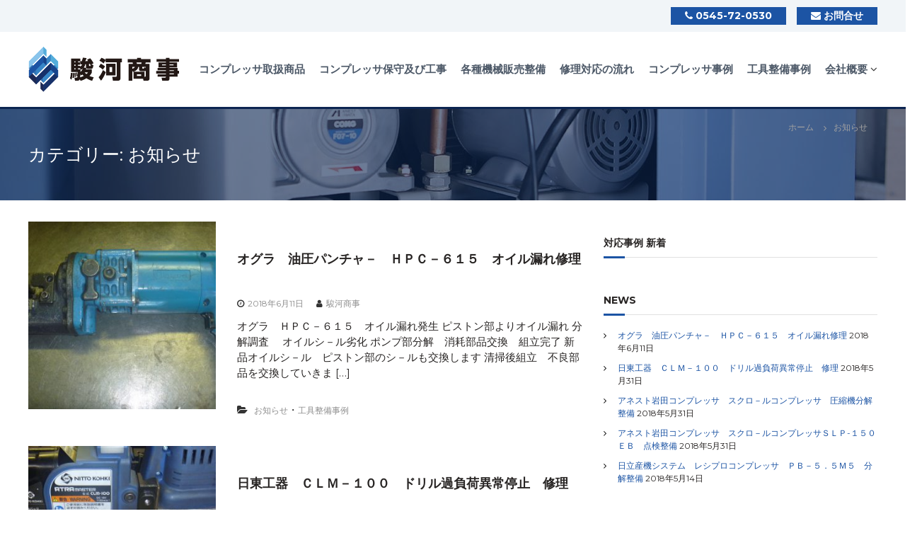

--- FILE ---
content_type: text/html; charset=UTF-8
request_url: http://suruga-s.co.jp/category/new_information
body_size: 10981
content:
<!DOCTYPE html>
<html lang="ja">
<head>
<meta  charset="UTF-8">
<meta name="viewport" content="width=device-width, initial-scale=1">
<link rel="profile" href="http://gmpg.org/xfn/11">
<link rel="pingback" href="http://suruga-s.co.jp/wp/xmlrpc.php">

<title>お知らせ &#8211; 株式会社駿河商事 静岡県富士市 コンプレッサ修理・設置</title>
<link rel='dns-prefetch' href='//ajaxzip3.googlecode.com' />
<link rel='dns-prefetch' href='//fonts.googleapis.com' />
<link rel='dns-prefetch' href='//s.w.org' />
<link rel="alternate" type="application/rss+xml" title="株式会社駿河商事 静岡県富士市 コンプレッサ修理・設置 &raquo; フィード" href="https://suruga-s.co.jp/feed" />
<link rel="alternate" type="application/rss+xml" title="株式会社駿河商事 静岡県富士市 コンプレッサ修理・設置 &raquo; コメントフィード" href="https://suruga-s.co.jp/comments/feed" />
<link rel="alternate" type="application/rss+xml" title="株式会社駿河商事 静岡県富士市 コンプレッサ修理・設置 &raquo; お知らせ カテゴリーのフィード" href="https://suruga-s.co.jp/category/new_information/feed" />
		<script type="text/javascript">
			window._wpemojiSettings = {"baseUrl":"https:\/\/s.w.org\/images\/core\/emoji\/11\/72x72\/","ext":".png","svgUrl":"https:\/\/s.w.org\/images\/core\/emoji\/11\/svg\/","svgExt":".svg","source":{"concatemoji":"http:\/\/suruga-s.co.jp\/wp\/wp-includes\/js\/wp-emoji-release.min.js?ver=4.9.26"}};
			!function(e,a,t){var n,r,o,i=a.createElement("canvas"),p=i.getContext&&i.getContext("2d");function s(e,t){var a=String.fromCharCode;p.clearRect(0,0,i.width,i.height),p.fillText(a.apply(this,e),0,0);e=i.toDataURL();return p.clearRect(0,0,i.width,i.height),p.fillText(a.apply(this,t),0,0),e===i.toDataURL()}function c(e){var t=a.createElement("script");t.src=e,t.defer=t.type="text/javascript",a.getElementsByTagName("head")[0].appendChild(t)}for(o=Array("flag","emoji"),t.supports={everything:!0,everythingExceptFlag:!0},r=0;r<o.length;r++)t.supports[o[r]]=function(e){if(!p||!p.fillText)return!1;switch(p.textBaseline="top",p.font="600 32px Arial",e){case"flag":return s([55356,56826,55356,56819],[55356,56826,8203,55356,56819])?!1:!s([55356,57332,56128,56423,56128,56418,56128,56421,56128,56430,56128,56423,56128,56447],[55356,57332,8203,56128,56423,8203,56128,56418,8203,56128,56421,8203,56128,56430,8203,56128,56423,8203,56128,56447]);case"emoji":return!s([55358,56760,9792,65039],[55358,56760,8203,9792,65039])}return!1}(o[r]),t.supports.everything=t.supports.everything&&t.supports[o[r]],"flag"!==o[r]&&(t.supports.everythingExceptFlag=t.supports.everythingExceptFlag&&t.supports[o[r]]);t.supports.everythingExceptFlag=t.supports.everythingExceptFlag&&!t.supports.flag,t.DOMReady=!1,t.readyCallback=function(){t.DOMReady=!0},t.supports.everything||(n=function(){t.readyCallback()},a.addEventListener?(a.addEventListener("DOMContentLoaded",n,!1),e.addEventListener("load",n,!1)):(e.attachEvent("onload",n),a.attachEvent("onreadystatechange",function(){"complete"===a.readyState&&t.readyCallback()})),(n=t.source||{}).concatemoji?c(n.concatemoji):n.wpemoji&&n.twemoji&&(c(n.twemoji),c(n.wpemoji)))}(window,document,window._wpemojiSettings);
		</script>
		<style type="text/css">
img.wp-smiley,
img.emoji {
	display: inline !important;
	border: none !important;
	box-shadow: none !important;
	height: 1em !important;
	width: 1em !important;
	margin: 0 .07em !important;
	vertical-align: -0.1em !important;
	background: none !important;
	padding: 0 !important;
}
</style>
<link rel='stylesheet' id='flash-fonts-css'  href='https://fonts.googleapis.com/css?family=Montserrat%3A400%2C700&#038;subset=latin%2Clatin-ext' type='text/css' media='all' />
<link rel='stylesheet' id='font-awesome-css'  href='http://suruga-s.co.jp/wp/wp-content/themes/flash/css/font-awesome.min.css?ver=4.9.26' type='text/css' media='' />
<link rel='stylesheet' id='flash-style-css'  href='http://suruga-s.co.jp/wp/wp-content/themes/flash/style.css?ver=4.9.26' type='text/css' media='all' />
<style id='flash-style-inline-css' type='text/css'>

	/* Custom Link Color */
		#site-navigation ul li:hover > a,#site-navigation ul li.current-menu-item > a,#site-navigation ul li.current_page_item  > a,#site-navigation ul.sub-menu li:hover > a,#site-navigation ul li ul.sub-menu li.menu-item-has-children ul li:hover > a,#site-navigation ul li ul.sub-menu li.menu-item-has-children:hover > .menu-item,body.transparent #masthead .header-bottom #site-navigation ul li:hover > .menu-item,body.transparent #masthead .header-bottom #site-navigation ul li:hover > a,body.transparent #masthead .header-bottom #site-navigation ul.sub-menu li:hover > a,body.transparent #masthead .header-bottom #site-navigation ul.sub-menu li.menu-item-has-children ul li:hover > a,body.transparent.header-sticky #masthead-sticky-wrapper #masthead .header-bottom #site-navigation ul.sub-menu li > a:hover,.tg-service-widget .service-title-wrap a:hover,.tg-service-widget .service-more,.feature-product-section .button-group button:hover ,.fun-facts-section .fun-facts-icon-wrap,.fun-facts-section .tg-fun-facts-widget.tg-fun-facts-layout-2 .counter-wrapper,.blog-section .tg-blog-widget-layout-2 .blog-content .read-more-container .read-more a,footer.footer-layout #top-footer .widget-title::first-letter,footer.footer-layout #top-footer .widget ul li a:hover,footer.footer-layout #bottom-footer .copyright .copyright-text a:hover,footer.footer-layout #bottom-footer .footer-menu ul li a:hover,.archive #primary .entry-content-block h2.entry-title a:hover,.blog #primary .entry-content-block h2.entry-title a:hover,#secondary .widget ul li a:hover,.woocommerce-Price-amount.amount,.team-wrapper .team-content-wrapper .team-social a:hover,.testimonial-container .testimonial-wrapper .testimonial-slide .testominial-content-wrapper .testimonial-icon,.footer-menu li a:hover,.tg-feature-product-filter-layout .button.is-checked:hover,.testimonial-container .testimonial-icon,#site-navigation ul li.menu-item-has-children:hover > .sub-toggle,.woocommerce-error::before, .woocommerce-info::before, .woocommerce-message::before,#primary .post .entry-content-block .entry-meta a:hover,#primary .post .entry-content-block .entry-meta span:hover,.entry-meta span:hover a,.post .entry-content-block .entry-footer span a:hover,#secondary .widget ul li a,#comments .comment-list article.comment-body .reply a,.tg-slider-widget .btn-wrapper a,.entry-content a{
			color: #1c54a4;
	}

	.blog-section .tg-blog-widget-layout-1 .tg-blog-widget:hover, #scroll-up,.header-bottom .search-wrap .search-box .searchform .btn:hover,.header-bottom .cart-wrap .flash-cart-views a span,body.transparent #masthead .header-bottom #site-navigation ul li a::before,.tg-slider-widget.slider-dark .btn-wrapper a:hover, .section-title:after,.about-section .about-content-wrapper .btn-wrapper a,.tg-service-widget .service-icon-wrap,.team-wrapper .team-content-wrapper .team-designation:after,.call-to-action-section .btn-wrapper a:hover,.blog-section .tg-blog-widget-layout-1:hover,.blog-section .tg-blog-widget-layout-2 .post-image .entry-date,.blog-section .tg-blog-widget-layout-2 .blog-content .post-readmore,.pricing-table-section .tg-pricing-table-widget:hover,.pricing-table-section .tg-pricing-table-widget.tg-pricing-table-layout-2 .pricing,.pricing-table-section .tg-pricing-table-widget.tg-pricing-table-layout-2 .btn-wrapper a,footer.footer-layout #top-footer .widget_tag_cloud .tagcloud a:hover,#secondary .widget-title:after, #secondary .searchform .btn:hover,#primary .searchform .btn:hover,  #respond #commentform .form-submit input,.woocommerce span.onsale, .woocommerce ul.products li.product .onsale,.woocommerce ul.products li.product .button,.woocommerce #respond input#submit.alt,.woocommerce a.button.alt,.woocommerce button.button.alt,.woocommerce input.button.alt,.added_to_cart.wc-forward,.testimonial-container .swiper-pagination.testimonial-pager .swiper-pagination-bullet:hover, .testimonial-container .swiper-pagination.testimonial-pager .swiper-pagination-bullet.swiper-pagination-bullet-active,.header-bottom .searchform .btn,.navigation .nav-links a:hover, .bttn:hover, button, input[type="button"]:hover, input[type="reset"]:hover, input[type="submit"]:hover,.tg-slider-widget .btn-wrapper a:hover  {
		background-color: #1c54a4;
	}
	.feature-product-section .tg-feature-product-layout-2 .tg-container .tg-column-wrapper .tg-feature-product-widget .featured-image-desc, .tg-team-widget.tg-team-layout-3 .team-wrapper .team-img .team-social {
		background-color: rgba( 28, 84, 164, 0.8);
	}
	#respond #commentform .form-submit input:hover{
	background-color: #084090;
	}

	.tg-slider-widget.slider-dark .btn-wrapper a:hover,.call-to-action-section .btn-wrapper a:hover,footer.footer-layout #top-footer .widget_tag_cloud .tagcloud a:hover,.woocommerce-error, .woocommerce-info, .woocommerce-message,#comments .comment-list article.comment-body .reply a::before,.tg-slider-widget .btn-wrapper a, .tg-slider-widget .btn-wrapper a:hover {
		border-color: #1c54a4;
	}
	body.transparent.header-sticky #masthead-sticky-wrapper.is-sticky #site-navigation ul li.current-flash-item a, #site-navigation ul li.current-flash-item a, body.transparent.header-sticky #masthead-sticky-wrapper #site-navigation ul li:hover > a,body.transparent #site-navigation ul li:hover .sub-toggle{
			color: #1c54a4;
		}

	.tg-service-widget .service-icon-wrap:after{
			border-top-color: #1c54a4;
		}
	body.transparent.header-sticky #masthead-sticky-wrapper .search-wrap .search-icon:hover, body.transparent .search-wrap .search-icon:hover, .header-bottom .search-wrap .search-icon:hover {
	  border-color: #1c54a4;
	}
	body.transparent.header-sticky #masthead-sticky-wrapper .search-wrap .search-icon:hover, body.transparent #masthead .header-bottom .search-wrap .search-icon:hover, .header-bottom .search-wrap .search-icon:hover,.breadcrumb-trail.breadcrumbs .trail-items li:first-child span:hover,.breadcrumb-trail.breadcrumbs .trail-items li span:hover a {
	  color: #1c54a4;
	}
	.woocommerce ul.products li.product .button:hover, .woocommerce #respond input#submit.alt:hover, .woocommerce a.button.alt:hover, .woocommerce button.button.alt:hover, .woocommerce input.button.alt:hover,.added_to_cart.wc-forward:hover{
		background-color: #084090;
	}

	.feature-product-section .tg-feature-product-widget .featured-image-desc::before,.blog-section .row:nth-child(odd) .tg-blog-widget:hover .post-image::before{
			border-right-color: #1c54a4;
		}
	.feature-product-section .tg-feature-product-widget .featured-image-desc::before,.blog-section .row:nth-child(odd) .tg-blog-widget:hover .post-image::before,footer.footer-layout #top-footer .widget-title,.blog-section .row:nth-child(2n) .tg-blog-widget:hover .post-image::before{
		border-left-color: #1c54a4;
	}
	.blog-section .tg-blog-widget-layout-2 .entry-title a:hover,
	.blog-section .tg-blog-widget-layout-2 .tg-blog-widget:hover .blog-content .entry-title a:hover,
	.tg-blog-widget-layout-2 .read-more-container .entry-author:hover a,
	.tg-blog-widget-layout-2 .read-more-container .entry-author:hover,
	.blog-section .tg-blog-widget-layout-2 .read-more-container .read-more:hover a{
			color: #084090;
		}

	.tg-service-widget .service-more:hover{
		color: #084090;
	}
	@media(max-width: 980px){
		#site-navigation ul li.menu-item-has-children .sub-toggle{
			background-color: #1c54a4;
		}
	}

		@media screen and (min-width: 56.875em) {
			.main-navigation li:hover > a,
			.main-navigation li.focus > a {
				color: #1c54a4;
			}
		}
	

		/* Custom Main Text Color */
		.tg-slider-widget .swiper-button-next::before,.tg-slider-widget .swiper-button-prev::before,.tg-slider-widget .caption-title,.section-title-wrapper .section-title,.tg-service-widget .service-title-wrap a ,.team-wrapper .team-content-wrapper .team-title a,.testimonial-container .testimonial-wrapper .testimonial-slide .testimonial-client-detail .client-detail-block .testimonial-title,.blog-section .row:nth-child(odd) .blog-content .entry-title a,.blog-section .row:nth-child(even) .blog-content .entry-title a,.blog-section .tg-blog-widget:hover .blog-content .entry-title a:hover,.blog-section .tg-blog-widget-layout-2 .tg-blog-widget:hover .blog-content .entry-title a,.pricing-table-section .tg-pricing-table-widget .pricing-table-title ,.pricing-table-section .tg-pricing-table-widget .pricing,.pricing-table-section .tg-pricing-table-widget .btn-wrapper a,.pricing-table-section .tg-pricing-table-widget.standard .popular-batch,.single-post #primary .author-description .author-description-block .author-title,.section-title-wrapper .section-title,.tg-service-widget .service-title-wrap a,.tg-service-widget .service-title-wrap a,.blog-section .tg-blog-widget-layout-2 .entry-title a,.entry-content-block .entry-title a,.blog #primary .entry-content-block .entry-content,.breadcrumb-trail.breadcrumbs .trail-title,#secondary .widget-title,#secondary .widget ul li,.archive #primary .entry-content-block .entry-content,.entry-content, .entry-summary,#comments .comments-title,#comments .comment-list article.comment-body .comment-content,.comment-reply-title,.search .entry-title a,.section-title,.blog-section .row:nth-child(odd) .entry-summary,.blog-section .row:nth-child(even) .entry-summary,.blog-wrapper .entry-title a,.tg-blog-widget-layout-3 .entry-title a,.feature-product-section .tg-feature-product-widget .feature-title-wrap a,.team-wrapper .team-title,.testimonial-container .testimonial-content{
			color: #282524;
		}

		.header-bottom .search-wrap .search-box .searchform .btn,.testimonial-container .swiper-pagination.testimonial-pager .swiper-pagination-bullet{
			background-color: #282524;
		}

		.feature-product-section .tg-feature-product-layout-2 .tg-container .tg-column-wrapper .tg-feature-product-widget .featured-image-desc::before{
			border-right-color: #282524;
		}

	

		/* Site Title */
		.site-branding {
			margin: 0 auto 0 0;
		}

		.site-branding .site-title,
		.site-description {
			clip: rect(1px, 1px, 1px, 1px);
			position: absolute !important;
			height: 1px;
			width: 1px;
			overflow: hidden;
		}
		.logo .logo-text{
			padding: 0;
		}
		
</style>
<link rel='stylesheet' id='responsive-css'  href='http://suruga-s.co.jp/wp/wp-content/themes/flash/css/responsive.min.css?ver=4.9.26' type='text/css' media='' />
<link rel='stylesheet' id='fancybox-css'  href='http://suruga-s.co.jp/wp/wp-content/plugins/easy-fancybox/fancybox/jquery.fancybox.1.3.21.min.css' type='text/css' media='screen' />
<script type='text/javascript' src='http://suruga-s.co.jp/wp/wp-includes/js/jquery/jquery.js?ver=1.12.4'></script>
<script type='text/javascript' src='http://suruga-s.co.jp/wp/wp-includes/js/jquery/jquery-migrate.min.js?ver=1.4.1'></script>
<link rel='https://api.w.org/' href='https://suruga-s.co.jp/wp-json/' />
<link rel="EditURI" type="application/rsd+xml" title="RSD" href="https://suruga-s.co.jp/wp/xmlrpc.php?rsd" />
<link rel="wlwmanifest" type="application/wlwmanifest+xml" href="http://suruga-s.co.jp/wp/wp-includes/wlwmanifest.xml" /> 
<meta name="generator" content="WordPress 4.9.26" />
		<style type="text/css">body { font-family: "Montserrat"; }</style>
		</head>

<body class="archive category category-new_information category-1 wp-custom-logo group-blog hfeed left-logo-right-menu right-sidebar classic-layout">



<div id="page" class="site">
	<a class="skip-link screen-reader-text" href="#content">コンテンツへスキップ</a>

	
	<header id="masthead" class="site-header" role="banner">
				<div class="header-top">
			<div class="tg-container">
				<div class="tg-column-wrapper clearfix">
					<div class="left-content">
											</div>
					<div class="right-content">
						<div class="alignright btn-wrapper"> <a href="tel:0545720530"> <i class="fa fa-phone"></i> 0545-72-0530</a>　<a href="/inquiry"><i class="fa fa-envelope"></i> お問合せ</a></div>					</div>
				</div>
			</div>
		</div>
		
		<div class="header-bottom">
			<div class="tg-container">

				<div class="logo">
										<figure class="logo-image">
						<a href="https://suruga-s.co.jp/" class="custom-logo-link" rel="home" itemprop="url"><img width="213" height="66" src="https://suruga-s.co.jp/wp/wp-content/uploads/2017/11/logo-1.png" class="custom-logo" alt="株式会社駿河商事 静岡県富士市 コンプレッサ修理・設置" itemprop="logo" /></a>											</figure>
					
					<div class="logo-text site-branding">
													<p class="site-title"><a href="https://suruga-s.co.jp/" rel="home">株式会社駿河商事 静岡県富士市 コンプレッサ修理・設置</a></p>
													<p class="site-description">コンプレッサーや圧力機械の修理や設置に対応します。静岡県富士市 駿河商事</p>
											</div>
				</div>
				<div class="site-navigation-wrapper">
					<nav id="site-navigation" class="main-navigation" role="navigation">
						<div class="menu-toggle">
							<i class="fa fa-bars"></i>
						</div>
						<div class="menu-%e3%82%b0%e3%83%ad%e3%83%bc%e3%83%90%e3%83%ab%e3%83%8a%e3%83%93%e3%82%b2%e3%83%bc%e3%82%b7%e3%83%a7%e3%83%b3-container"><ul id="primary-menu" class="menu"><li id="menu-item-25" class="menu-item menu-item-type-post_type menu-item-object-page menu-item-25"><a href="https://suruga-s.co.jp/compressor_mechanical_installation">コンプレッサ取扱商品</a></li>
<li id="menu-item-26" class="menu-item menu-item-type-post_type menu-item-object-page menu-item-26"><a href="https://suruga-s.co.jp/compressor_repairing">コンプレッサ保守及び工事</a></li>
<li id="menu-item-24" class="menu-item menu-item-type-post_type menu-item-object-page menu-item-24"><a href="https://suruga-s.co.jp/maintenance">各種機械販売整備</a></li>
<li id="menu-item-619" class="menu-item menu-item-type-post_type menu-item-object-page menu-item-619"><a href="https://suruga-s.co.jp/flow">修理対応の流れ</a></li>
<li id="menu-item-2031" class="menu-item menu-item-type-taxonomy menu-item-object-category menu-item-2031"><a href="https://suruga-s.co.jp/category/jirei_c">コンプレッサ事例</a></li>
<li id="menu-item-2032" class="menu-item menu-item-type-taxonomy menu-item-object-category menu-item-2032"><a href="https://suruga-s.co.jp/category/jirei_k">工具整備事例</a></li>
<li id="menu-item-22" class="menu-item menu-item-type-post_type menu-item-object-page menu-item-has-children menu-item-22"><a href="https://suruga-s.co.jp/company_information">会社概要</a>
<ul class="sub-menu">
	<li id="menu-item-576" class="menu-item menu-item-type-post_type menu-item-object-page menu-item-576"><a href="https://suruga-s.co.jp/company_information/greeting">代表ごあいさつ</a></li>
	<li id="menu-item-322" class="menu-item menu-item-type-post_type menu-item-object-page menu-item-322"><a href="https://suruga-s.co.jp/company_information/recruit">採用情報</a></li>
</ul>
</li>
</ul></div>					</nav><!-- #site-navigation -->

					
									</div>

				
			</div>
		</div>
	</header><!-- #masthead -->

	


		<nav id="flash-breadcrumbs" class="breadcrumb-trail breadcrumbs">
       <div class="inner">
		<div class="tg-container">
			<h1 class="trail-title">カテゴリー: お知らせ</h1>			<ul class="trail-items"><li class="trail-item trail-begin"><a class="trail-home" href="https://suruga-s.co.jp" title="ホーム"><span>ホーム</span></a></li><li class="trail-item"><span>お知らせ</span></li></ul>		</div>
       </div>
	</nav>
	
	
	<div id="content" class="site-content">
		<div class="tg-container">
<style>
.breadcrumb-trail.breadcrumbs{
	background:url('/images/h_04.jpg')  center center !important;
	background-size:100% auto !important; 
}
</style>
	
	<div id="primary" class="content-area">
		<main id="main" class="site-main" role="main">

		
			
<article id="post-2023" class="post-2023 post type-post status-publish format-standard has-post-thumbnail hentry category-new_information category-jirei_k">

	
			<div class="entry-thumbnail">
		<img width="300" height="300" src="https://suruga-s.co.jp/wp/wp-content/uploads/2018/05/P1080882-300x300.jpg" class="attachment-flash-square size-flash-square wp-post-image" alt="" srcset="https://suruga-s.co.jp/wp/wp-content/uploads/2018/05/P1080882-300x300.jpg 300w, https://suruga-s.co.jp/wp/wp-content/uploads/2018/05/P1080882-150x150.jpg 150w" sizes="(max-width: 300px) 100vw, 300px" />	</div>
	
	<div class="entry-content-block">
		<header class="entry-header">
			<h2 class="entry-title"><a href="https://suruga-s.co.jp/new_information/2018/06/11/%e3%82%aa%e3%82%b0%e3%83%a9%e3%80%80%e6%b2%b9%e5%9c%a7%e3%83%91%e3%83%b3%e3%83%81%e3%83%a3%ef%bc%8d%e3%80%80%ef%bd%88%ef%bd%90%ef%bd%83%ef%bc%8d%ef%bc%96%ef%bc%91%ef%bc%95%e3%80%80%e3%82%aa%e3%82%a4" rel="bookmark">オグラ　油圧パンチャ－　ＨＰＣ－６１５　オイル漏れ修理</a></h2>		</header><!-- .entry-header -->

				<div class="entry-meta">
			<span class="entry-date"><i class="fa fa-clock-o"></i><a href="https://suruga-s.co.jp/new_information/2018/06/11/%e3%82%aa%e3%82%b0%e3%83%a9%e3%80%80%e6%b2%b9%e5%9c%a7%e3%83%91%e3%83%b3%e3%83%81%e3%83%a3%ef%bc%8d%e3%80%80%ef%bd%88%ef%bd%90%ef%bd%83%ef%bc%8d%ef%bc%96%ef%bc%91%ef%bc%95%e3%80%80%e3%82%aa%e3%82%a4" rel="bookmark"><time class="date published" datetime="2018-06-11T08:10:57+00:00">2018年6月11日</time><time class="updated" datetime="2018-06-18T14:15:50+00:00">2018年6月18日</time></a></span><span class="entry-author vcard author"> <i class="fa fa-user"></i><a class="url fn n" href="https://suruga-s.co.jp/author/suruga">駿河商事</a></span>		</div><!-- .entry-meta -->
		
		<div class="entry-content">
							<p>オグラ　ＨＰＣ－６１５　オイル漏れ発生 ピストン部よりオイル漏れ 分解調査　 オイルシ－ル劣化 ポンプ部分解　消耗部品交換　組立完了 新品オイルシ－ル　ピストン部のシ－ルも交換します 清掃後組立　不良部品を交換していきま [&hellip;]</p>
								</div><!-- .entry-content -->

		<footer class="entry-footer">
			<span class="cat-links"><i class="fa fa-folder-open"></i> <a href="https://suruga-s.co.jp/category/new_information" rel="category tag">お知らせ</a>・<a href="https://suruga-s.co.jp/category/jirei_k" rel="category tag">工具整備事例</a> </span>		</footer><!-- .entry-footer -->
	</div>

	
</article><!-- #post-## -->

<article id="post-1997" class="post-1997 post type-post status-publish format-standard has-post-thumbnail hentry category-new_information category-jirei_k">

	
			<div class="entry-thumbnail">
		<img width="300" height="300" src="https://suruga-s.co.jp/wp/wp-content/uploads/2018/05/P1080872-300x300.jpg" class="attachment-flash-square size-flash-square wp-post-image" alt="" srcset="https://suruga-s.co.jp/wp/wp-content/uploads/2018/05/P1080872-300x300.jpg 300w, https://suruga-s.co.jp/wp/wp-content/uploads/2018/05/P1080872-150x150.jpg 150w" sizes="(max-width: 300px) 100vw, 300px" />	</div>
	
	<div class="entry-content-block">
		<header class="entry-header">
			<h2 class="entry-title"><a href="https://suruga-s.co.jp/new_information/2018/05/31/%e6%97%a5%e6%9d%b1%e5%b7%a5%e5%99%a8%e3%80%80%ef%bd%83%ef%bd%8c%ef%bd%8d%ef%bc%8d%ef%bc%91%ef%bc%90%ef%bc%90%e3%80%80%e3%83%89%e3%83%aa%e3%83%ab%e9%81%8e%e8%b2%a0%e8%8d%b7%e7%95%b0%e5%b8%b8%e5%81%9c" rel="bookmark">日東工器　ＣＬＭ－１００　ドリル過負荷異常停止　修理</a></h2>		</header><!-- .entry-header -->

				<div class="entry-meta">
			<span class="entry-date"><i class="fa fa-clock-o"></i><a href="https://suruga-s.co.jp/new_information/2018/05/31/%e6%97%a5%e6%9d%b1%e5%b7%a5%e5%99%a8%e3%80%80%ef%bd%83%ef%bd%8c%ef%bd%8d%ef%bc%8d%ef%bc%91%ef%bc%90%ef%bc%90%e3%80%80%e3%83%89%e3%83%aa%e3%83%ab%e9%81%8e%e8%b2%a0%e8%8d%b7%e7%95%b0%e5%b8%b8%e5%81%9c" rel="bookmark"><time class="date published" datetime="2018-05-31T09:36:25+00:00">2018年5月31日</time><time class="updated" datetime="2018-06-18T14:25:34+00:00">2018年6月18日</time></a></span><span class="entry-author vcard author"> <i class="fa fa-user"></i><a class="url fn n" href="https://suruga-s.co.jp/author/suruga">駿河商事</a></span>		</div><!-- .entry-meta -->
		
		<div class="entry-content">
							<p>日東工器　ＣＬＭ－１００　故障状況　電気ドリルスイッチをＯＮにしても作動しない　警報ランプが点滅 ドリル部手回状態で回転しない為、モ－タ部分解内部調査 モ－タケ－スが破損 モ－タ部　取外し状態確認　良好 新品モ－タケ－ス [&hellip;]</p>
								</div><!-- .entry-content -->

		<footer class="entry-footer">
			<span class="cat-links"><i class="fa fa-folder-open"></i> <a href="https://suruga-s.co.jp/category/new_information" rel="category tag">お知らせ</a>・<a href="https://suruga-s.co.jp/category/jirei_k" rel="category tag">工具整備事例</a> </span>		</footer><!-- .entry-footer -->
	</div>

	
</article><!-- #post-## -->

<article id="post-1921" class="post-1921 post type-post status-publish format-standard has-post-thumbnail hentry category-new_information category-jirei_c">

	
			<div class="entry-thumbnail">
		<img width="300" height="300" src="https://suruga-s.co.jp/wp/wp-content/uploads/2018/05/P1080544-300x300.jpg" class="attachment-flash-square size-flash-square wp-post-image" alt="" srcset="https://suruga-s.co.jp/wp/wp-content/uploads/2018/05/P1080544-300x300.jpg 300w, https://suruga-s.co.jp/wp/wp-content/uploads/2018/05/P1080544-150x150.jpg 150w" sizes="(max-width: 300px) 100vw, 300px" />	</div>
	
	<div class="entry-content-block">
		<header class="entry-header">
			<h2 class="entry-title"><a href="https://suruga-s.co.jp/new_information/2018/05/31/%e3%82%a2%e3%83%8d%e3%82%b9%e3%83%88%e5%b2%a9%e7%94%b0%e3%82%b3%e3%83%b3%e3%83%97%e3%83%ac%e3%83%83%e3%82%b5%e3%80%80%e3%82%b9%e3%82%af%e3%83%ad%ef%bc%8d%e3%83%ab%e3%82%b3%e3%83%b3%e3%83%97%e3%83%ac-2" rel="bookmark">アネスト岩田コンプレッサ　スクロ－ルコンプレッサ　圧縮機分解整備</a></h2>		</header><!-- .entry-header -->

				<div class="entry-meta">
			<span class="entry-date"><i class="fa fa-clock-o"></i><a href="https://suruga-s.co.jp/new_information/2018/05/31/%e3%82%a2%e3%83%8d%e3%82%b9%e3%83%88%e5%b2%a9%e7%94%b0%e3%82%b3%e3%83%b3%e3%83%97%e3%83%ac%e3%83%83%e3%82%b5%e3%80%80%e3%82%b9%e3%82%af%e3%83%ad%ef%bc%8d%e3%83%ab%e3%82%b3%e3%83%b3%e3%83%97%e3%83%ac-2" rel="bookmark"><time class="date published" datetime="2018-05-31T09:25:13+00:00">2018年5月31日</time><time class="updated" datetime="2018-06-18T14:27:28+00:00">2018年6月18日</time></a></span><span class="entry-author vcard author"> <i class="fa fa-user"></i><a class="url fn n" href="https://suruga-s.co.jp/author/suruga">駿河商事</a></span>		</div><!-- .entry-meta -->
		
		<div class="entry-content">
							<p>オイルフリ－スクロ－ル圧縮機定期分解整備　運転時間がオ－バ－ホ－ル時期に到達したため実施 各部品取り外し ＯＳ（回転部）ベアリング状況 クランク軸取り外し 各ベアリング取り外し　状態確認 一部　ベアリングの劣化がみられま [&hellip;]</p>
								</div><!-- .entry-content -->

		<footer class="entry-footer">
			<span class="cat-links"><i class="fa fa-folder-open"></i> <a href="https://suruga-s.co.jp/category/new_information" rel="category tag">お知らせ</a>・<a href="https://suruga-s.co.jp/category/jirei_c" rel="category tag">コンプレッサ事例</a> </span>		</footer><!-- .entry-footer -->
	</div>

	
</article><!-- #post-## -->

<article id="post-1919" class="post-1919 post type-post status-publish format-standard has-post-thumbnail hentry category-new_information category-jirei_c">

	
			<div class="entry-thumbnail">
		<img width="300" height="300" src="https://suruga-s.co.jp/wp/wp-content/uploads/2018/04/P1080687-300x300.jpg" class="attachment-flash-square size-flash-square wp-post-image" alt="" srcset="https://suruga-s.co.jp/wp/wp-content/uploads/2018/04/P1080687-300x300.jpg 300w, https://suruga-s.co.jp/wp/wp-content/uploads/2018/04/P1080687-150x150.jpg 150w" sizes="(max-width: 300px) 100vw, 300px" />	</div>
	
	<div class="entry-content-block">
		<header class="entry-header">
			<h2 class="entry-title"><a href="https://suruga-s.co.jp/new_information/2018/05/31/%e3%82%a2%e3%83%8d%e3%82%b9%e3%83%88%e5%b2%a9%e7%94%b0%e3%82%b3%e3%83%b3%e3%83%97%e3%83%ac%e3%83%83%e3%82%b5%e3%80%80%e3%82%b9%e3%82%af%e3%83%ad%ef%bc%8d%e3%83%ab%e3%82%b3%e3%83%b3%e3%83%97%e3%83%ac" rel="bookmark">アネスト岩田コンプレッサ　スクロ－ルコンプレッサＳＬＰ-１５０ＥＢ　点検整備</a></h2>		</header><!-- .entry-header -->

				<div class="entry-meta">
			<span class="entry-date"><i class="fa fa-clock-o"></i><a href="https://suruga-s.co.jp/new_information/2018/05/31/%e3%82%a2%e3%83%8d%e3%82%b9%e3%83%88%e5%b2%a9%e7%94%b0%e3%82%b3%e3%83%b3%e3%83%97%e3%83%ac%e3%83%83%e3%82%b5%e3%80%80%e3%82%b9%e3%82%af%e3%83%ad%ef%bc%8d%e3%83%ab%e3%82%b3%e3%83%b3%e3%83%97%e3%83%ac" rel="bookmark"><time class="date published" datetime="2018-05-31T09:04:02+00:00">2018年5月31日</time><time class="updated" datetime="2018-06-18T14:14:41+00:00">2018年6月18日</time></a></span><span class="entry-author vcard author"> <i class="fa fa-user"></i><a class="url fn n" href="https://suruga-s.co.jp/author/suruga">駿河商事</a></span>		</div><!-- .entry-meta -->
		
		<div class="entry-content">
							<p>アネスト岩田コンプレッサ　ＳＬＰ－１５０ＥＢ　　　今回１００００時間整備を実施 カバ－取外し　内部状況確認 圧縮機本体取り外し　4台取り外し 圧縮機本体分解　　　チップシ－ルが断裂しています ＯＳ（回転部）　圧縮機室内部 [&hellip;]</p>
								</div><!-- .entry-content -->

		<footer class="entry-footer">
			<span class="cat-links"><i class="fa fa-folder-open"></i> <a href="https://suruga-s.co.jp/category/new_information" rel="category tag">お知らせ</a>・<a href="https://suruga-s.co.jp/category/jirei_c" rel="category tag">コンプレッサ事例</a> </span>		</footer><!-- .entry-footer -->
	</div>

	
</article><!-- #post-## -->

<article id="post-1958" class="post-1958 post type-post status-publish format-standard has-post-thumbnail hentry category-new_information category-jirei_c">

	
			<div class="entry-thumbnail">
		<img width="300" height="300" src="https://suruga-s.co.jp/wp/wp-content/uploads/2018/05/P1080856-300x300.jpg" class="attachment-flash-square size-flash-square wp-post-image" alt="" srcset="https://suruga-s.co.jp/wp/wp-content/uploads/2018/05/P1080856-300x300.jpg 300w, https://suruga-s.co.jp/wp/wp-content/uploads/2018/05/P1080856-150x150.jpg 150w" sizes="(max-width: 300px) 100vw, 300px" />	</div>
	
	<div class="entry-content-block">
		<header class="entry-header">
			<h2 class="entry-title"><a href="https://suruga-s.co.jp/new_information/2018/05/14/%e6%97%a5%e7%ab%8b%e7%94%a3%e6%a9%9f%e3%82%b7%e3%82%b9%e3%83%86%e3%83%a0%e3%80%80%e3%83%ac%e3%82%b7%e3%83%97%e3%83%ad%e3%82%b3%e3%83%b3%e3%83%97%e3%83%ac%e3%83%83%e3%82%b5%e3%80%80%ef%bd%90%ef%bd%82" rel="bookmark">日立産機システム　レシプロコンプレッサ　ＰＢ－５．５Ｍ５　分解整備</a></h2>		</header><!-- .entry-header -->

				<div class="entry-meta">
			<span class="entry-date"><i class="fa fa-clock-o"></i><a href="https://suruga-s.co.jp/new_information/2018/05/14/%e6%97%a5%e7%ab%8b%e7%94%a3%e6%a9%9f%e3%82%b7%e3%82%b9%e3%83%86%e3%83%a0%e3%80%80%e3%83%ac%e3%82%b7%e3%83%97%e3%83%ad%e3%82%b3%e3%83%b3%e3%83%97%e3%83%ac%e3%83%83%e3%82%b5%e3%80%80%ef%bd%90%ef%bd%82" rel="bookmark"><time class="date published" datetime="2018-05-14T12:57:56+00:00">2018年5月14日</time><time class="updated" datetime="2018-06-18T14:28:02+00:00">2018年6月18日</time></a></span><span class="entry-author vcard author"> <i class="fa fa-user"></i><a class="url fn n" href="https://suruga-s.co.jp/author/suruga">駿河商事</a></span>		</div><!-- .entry-meta -->
		
		<div class="entry-content">
							<p>日立産機システム　コンプレッサ　ＰＢＤ－５．５Ｍ５　故障内容　モ－タ過負荷異常停止 内部状況　粉塵がかなり混入しています エアドライア部　粉塵により汚れています 圧縮機分解　ピストンリング摩耗 圧縮機分解　オイルゲ－ジも [&hellip;]</p>
								</div><!-- .entry-content -->

		<footer class="entry-footer">
			<span class="cat-links"><i class="fa fa-folder-open"></i> <a href="https://suruga-s.co.jp/category/new_information" rel="category tag">お知らせ</a>・<a href="https://suruga-s.co.jp/category/jirei_c" rel="category tag">コンプレッサ事例</a> </span>		</footer><!-- .entry-footer -->
	</div>

	
</article><!-- #post-## -->

<article id="post-1915" class="post-1915 post type-post status-publish format-standard has-post-thumbnail hentry category-new_information category-jirei_k">

	
			<div class="entry-thumbnail">
		<img width="300" height="300" src="https://suruga-s.co.jp/wp/wp-content/uploads/2018/04/P1080736-300x300.jpg" class="attachment-flash-square size-flash-square wp-post-image" alt="" srcset="https://suruga-s.co.jp/wp/wp-content/uploads/2018/04/P1080736-300x300.jpg 300w, https://suruga-s.co.jp/wp/wp-content/uploads/2018/04/P1080736-150x150.jpg 150w" sizes="(max-width: 300px) 100vw, 300px" />	</div>
	
	<div class="entry-content-block">
		<header class="entry-header">
			<h2 class="entry-title"><a href="https://suruga-s.co.jp/new_information/2018/04/24/%e4%b8%8d%e4%ba%8c%e7%a9%ba%e6%a9%9f%e3%80%80%e3%82%a8%e3%82%a2%ef%bc%8d%e3%82%a4%e3%83%b3%e3%83%91%e3%82%af%e3%83%88%e3%83%ac%e3%83%b3%e3%83%81%e3%80%80%ef%bd%86%ef%bd%97%ef%bc%8d%ef%bc%91%ef%bc%94" rel="bookmark">不二空機　エア－インパクトレンチ　ＦＷ－１４ＰＨ－２　回転不良修理</a></h2>		</header><!-- .entry-header -->

				<div class="entry-meta">
			<span class="entry-date"><i class="fa fa-clock-o"></i><a href="https://suruga-s.co.jp/new_information/2018/04/24/%e4%b8%8d%e4%ba%8c%e7%a9%ba%e6%a9%9f%e3%80%80%e3%82%a8%e3%82%a2%ef%bc%8d%e3%82%a4%e3%83%b3%e3%83%91%e3%82%af%e3%83%88%e3%83%ac%e3%83%b3%e3%83%81%e3%80%80%ef%bd%86%ef%bd%97%ef%bc%8d%ef%bc%91%ef%bc%94" rel="bookmark"><time class="date published" datetime="2018-04-24T10:47:45+00:00">2018年4月24日</time><time class="updated" datetime="2018-06-18T14:28:32+00:00">2018年6月18日</time></a></span><span class="entry-author vcard author"> <i class="fa fa-user"></i><a class="url fn n" href="https://suruga-s.co.jp/author/suruga">駿河商事</a></span>		</div><!-- .entry-meta -->
		
		<div class="entry-content">
							<p>不二空機　ＦＷ－１４ＰＨ―２　故障内容　回転不良　力不足 モ－タパッキン劣化　エア－漏れ発生 打撃部　分解　内部洗浄 打撃部組立 モ－タパッキン新品取付 打撃部組立　専用グリス塗布 修理完成　試運転良好</p>
								</div><!-- .entry-content -->

		<footer class="entry-footer">
			<span class="cat-links"><i class="fa fa-folder-open"></i> <a href="https://suruga-s.co.jp/category/new_information" rel="category tag">お知らせ</a>・<a href="https://suruga-s.co.jp/category/jirei_k" rel="category tag">工具整備事例</a> </span>		</footer><!-- .entry-footer -->
	</div>

	
</article><!-- #post-## -->

<article id="post-1899" class="post-1899 post type-post status-publish format-standard has-post-thumbnail hentry category-new_information category-jirei_k">

	
			<div class="entry-thumbnail">
		<img width="300" height="300" src="https://suruga-s.co.jp/wp/wp-content/uploads/2018/04/P1080729-300x300.jpg" class="attachment-flash-square size-flash-square wp-post-image" alt="" srcset="https://suruga-s.co.jp/wp/wp-content/uploads/2018/04/P1080729-300x300.jpg 300w, https://suruga-s.co.jp/wp/wp-content/uploads/2018/04/P1080729-150x150.jpg 150w" sizes="(max-width: 300px) 100vw, 300px" />	</div>
	
	<div class="entry-content-block">
		<header class="entry-header">
			<h2 class="entry-title"><a href="https://suruga-s.co.jp/new_information/2018/04/24/%e6%97%a5%e7%ab%8b%e5%b7%a5%e6%a9%9f%e3%80%80%e3%82%b0%e3%83%a9%e3%82%a4%e3%83%b3%e3%83%80%ef%bc%8d%ef%bd%87%ef%bc%91%ef%bc%93%ef%bd%93%ef%bd%88%ef%bc%96%e3%80%80%e7%95%b0%e9%9f%b3%e7%99%ba%e7%94%9f" rel="bookmark">日立工機　グラインダ－Ｇ１３ＳＨ６　異音発生修理</a></h2>		</header><!-- .entry-header -->

				<div class="entry-meta">
			<span class="entry-date"><i class="fa fa-clock-o"></i><a href="https://suruga-s.co.jp/new_information/2018/04/24/%e6%97%a5%e7%ab%8b%e5%b7%a5%e6%a9%9f%e3%80%80%e3%82%b0%e3%83%a9%e3%82%a4%e3%83%b3%e3%83%80%ef%bc%8d%ef%bd%87%ef%bc%91%ef%bc%93%ef%bd%93%ef%bd%88%ef%bc%96%e3%80%80%e7%95%b0%e9%9f%b3%e7%99%ba%e7%94%9f" rel="bookmark"><time class="date published" datetime="2018-04-24T10:39:24+00:00">2018年4月24日</time><time class="updated" datetime="2018-06-18T14:31:21+00:00">2018年6月18日</time></a></span><span class="entry-author vcard author"> <i class="fa fa-user"></i><a class="url fn n" href="https://suruga-s.co.jp/author/suruga">駿河商事</a></span>		</div><!-- .entry-meta -->
		
		<div class="entry-content">
							<p>日立工機　Ｇ１３ＳＨ６　故障内容　異音発生 モ－タ部分解　現状調査 ベアリング破損 ギヤケ－ス内部　ベアリング破損片が混入 ギヤケ－ス内部　洗浄 洗浄後組付　グリス補充 試運転　状態良好</p>
								</div><!-- .entry-content -->

		<footer class="entry-footer">
			<span class="cat-links"><i class="fa fa-folder-open"></i> <a href="https://suruga-s.co.jp/category/new_information" rel="category tag">お知らせ</a>・<a href="https://suruga-s.co.jp/category/jirei_k" rel="category tag">工具整備事例</a> </span>		</footer><!-- .entry-footer -->
	</div>

	
</article><!-- #post-## -->

<article id="post-1887" class="post-1887 post type-post status-publish format-standard has-post-thumbnail hentry category-new_information category-jirei_k">

	
			<div class="entry-thumbnail">
		<img width="300" height="300" src="https://suruga-s.co.jp/wp/wp-content/uploads/2018/04/P1080705-300x300.jpg" class="attachment-flash-square size-flash-square wp-post-image" alt="" srcset="https://suruga-s.co.jp/wp/wp-content/uploads/2018/04/P1080705-300x300.jpg 300w, https://suruga-s.co.jp/wp/wp-content/uploads/2018/04/P1080705-150x150.jpg 150w" sizes="(max-width: 300px) 100vw, 300px" />	</div>
	
	<div class="entry-content-block">
		<header class="entry-header">
			<h2 class="entry-title"><a href="https://suruga-s.co.jp/new_information/2018/04/23/%e6%97%a5%e7%ab%8b%e5%b7%a5%e6%a9%9f%e3%80%80%ef%bd%87%ef%bc%91%ef%bc%90%ef%bd%96%ef%bd%88%e3%80%80%e7%95%b0%e9%9f%b3%e7%99%ba%e7%94%9f%e3%80%80%e4%bf%ae%e7%90%86" rel="bookmark">日立工機　Ｇ１０ＶＨ　異音発生　修理</a></h2>		</header><!-- .entry-header -->

				<div class="entry-meta">
			<span class="entry-date"><i class="fa fa-clock-o"></i><a href="https://suruga-s.co.jp/new_information/2018/04/23/%e6%97%a5%e7%ab%8b%e5%b7%a5%e6%a9%9f%e3%80%80%ef%bd%87%ef%bc%91%ef%bc%90%ef%bd%96%ef%bd%88%e3%80%80%e7%95%b0%e9%9f%b3%e7%99%ba%e7%94%9f%e3%80%80%e4%bf%ae%e7%90%86" rel="bookmark"><time class="date published" datetime="2018-04-23T13:12:50+00:00">2018年4月23日</time><time class="updated" datetime="2018-06-18T19:06:14+00:00">2018年6月18日</time></a></span><span class="entry-author vcard author"> <i class="fa fa-user"></i><a class="url fn n" href="https://suruga-s.co.jp/author/suruga">駿河商事</a></span>		</div><!-- .entry-meta -->
		
		<div class="entry-content">
							<p>日立工機　Ｇ１０ＶＨ　故障内容　異音発生 モ－タ部　取外し状態確認 モ－タ部　ベアリング破損　新品に交換 モ－タ部　アマチュア　カ－ボンブラシ接触部摩耗 モ－タ部　アマチュア　カ－ボンブラシ接触部修正 ギヤ部 ギヤ取り外 [&hellip;]</p>
								</div><!-- .entry-content -->

		<footer class="entry-footer">
			<span class="cat-links"><i class="fa fa-folder-open"></i> <a href="https://suruga-s.co.jp/category/new_information" rel="category tag">お知らせ</a>・<a href="https://suruga-s.co.jp/category/jirei_k" rel="category tag">工具整備事例</a> </span>		</footer><!-- .entry-footer -->
	</div>

	
</article><!-- #post-## -->

<article id="post-1873" class="post-1873 post type-post status-publish format-standard has-post-thumbnail hentry category-new_information category-jirei_k">

	
			<div class="entry-thumbnail">
		<img width="300" height="300" src="https://suruga-s.co.jp/wp/wp-content/uploads/2018/04/P1080722-300x300.jpg" class="attachment-flash-square size-flash-square wp-post-image" alt="" srcset="https://suruga-s.co.jp/wp/wp-content/uploads/2018/04/P1080722-300x300.jpg 300w, https://suruga-s.co.jp/wp/wp-content/uploads/2018/04/P1080722-150x150.jpg 150w" sizes="(max-width: 300px) 100vw, 300px" />	</div>
	
	<div class="entry-content-block">
		<header class="entry-header">
			<h2 class="entry-title"><a href="https://suruga-s.co.jp/new_information/2018/04/23/%e3%83%9f%e3%82%bf%e3%83%81%e3%80%80%e3%82%b9%e3%83%88%e3%83%ac%ef%bc%8d%e3%83%88%e3%82%b0%e3%83%a9%e3%82%a4%e3%83%b3%e3%83%80%ef%bc%8d" rel="bookmark">ミタチ　ストレ－トグラインダ－ ＳＧＳ３８Ⅹ２　作動不良修理</a></h2>		</header><!-- .entry-header -->

				<div class="entry-meta">
			<span class="entry-date"><i class="fa fa-clock-o"></i><a href="https://suruga-s.co.jp/new_information/2018/04/23/%e3%83%9f%e3%82%bf%e3%83%81%e3%80%80%e3%82%b9%e3%83%88%e3%83%ac%ef%bc%8d%e3%83%88%e3%82%b0%e3%83%a9%e3%82%a4%e3%83%b3%e3%83%80%ef%bc%8d" rel="bookmark"><time class="date published" datetime="2018-04-23T12:53:04+00:00">2018年4月23日</time><time class="updated" datetime="2018-06-18T19:06:47+00:00">2018年6月18日</time></a></span><span class="entry-author vcard author"> <i class="fa fa-user"></i><a class="url fn n" href="https://suruga-s.co.jp/author/suruga">駿河商事</a></span>		</div><!-- .entry-meta -->
		
		<div class="entry-content">
							<p>ミタチ　ストレ－トグラインダ－　ＳＧＳ３８X２　　故障内容　作動不良 コード劣化による断線 モ－タ部　アマチュア　カ－ボンブラシ接触部分摩耗 カ－ボンブラシ　新品と比較 モ－タ部　アマチュア修正後　組付 コード交換後試運 [&hellip;]</p>
								</div><!-- .entry-content -->

		<footer class="entry-footer">
			<span class="cat-links"><i class="fa fa-folder-open"></i> <a href="https://suruga-s.co.jp/category/new_information" rel="category tag">お知らせ</a>・<a href="https://suruga-s.co.jp/category/jirei_k" rel="category tag">工具整備事例</a> </span>		</footer><!-- .entry-footer -->
	</div>

	
</article><!-- #post-## -->

<article id="post-1864" class="post-1864 post type-post status-publish format-standard has-post-thumbnail hentry category-new_information category-jirei_k">

	
			<div class="entry-thumbnail">
		<img width="300" height="300" src="https://suruga-s.co.jp/wp/wp-content/uploads/2018/04/P1080704-300x300.jpg" class="attachment-flash-square size-flash-square wp-post-image" alt="" srcset="https://suruga-s.co.jp/wp/wp-content/uploads/2018/04/P1080704-300x300.jpg 300w, https://suruga-s.co.jp/wp/wp-content/uploads/2018/04/P1080704-150x150.jpg 150w" sizes="(max-width: 300px) 100vw, 300px" />	</div>
	
	<div class="entry-content-block">
		<header class="entry-header">
			<h2 class="entry-title"><a href="https://suruga-s.co.jp/new_information/2018/04/23/%e6%97%a5%e6%9d%b1%e5%b7%a5%e5%99%a8%e3%80%80%e3%82%a2%e3%83%88%e3%83%a9%e3%80%80m%ef%bc%8d%ef%bc%92%ef%bc%95%ef%bc%90%ef%bd%82%e3%80%80%e3%83%9e%e3%82%b0%e3%83%8d%e3%83%83%e3%83%88%e4%bd%9c%e5%8b%95" rel="bookmark">日東工器　アトラ　M－２５０Ｂ　マグネット作動不良修理</a></h2>		</header><!-- .entry-header -->

				<div class="entry-meta">
			<span class="entry-date"><i class="fa fa-clock-o"></i><a href="https://suruga-s.co.jp/new_information/2018/04/23/%e6%97%a5%e6%9d%b1%e5%b7%a5%e5%99%a8%e3%80%80%e3%82%a2%e3%83%88%e3%83%a9%e3%80%80m%ef%bc%8d%ef%bc%92%ef%bc%95%ef%bc%90%ef%bd%82%e3%80%80%e3%83%9e%e3%82%b0%e3%83%8d%e3%83%83%e3%83%88%e4%bd%9c%e5%8b%95" rel="bookmark"><time class="date published" datetime="2018-04-23T12:43:34+00:00">2018年4月23日</time><time class="updated" datetime="2018-06-18T19:07:24+00:00">2018年6月18日</time></a></span><span class="entry-author vcard author"> <i class="fa fa-user"></i><a class="url fn n" href="https://suruga-s.co.jp/author/suruga">駿河商事</a></span>		</div><!-- .entry-meta -->
		
		<div class="entry-content">
							<p>日東工器　Ｍ－２５０Ｂ　故障内容　マグネット作動不良 ヒュ－ズホルダ及び基板不良 新型基板に交換 修理完成　試運転良好</p>
								</div><!-- .entry-content -->

		<footer class="entry-footer">
			<span class="cat-links"><i class="fa fa-folder-open"></i> <a href="https://suruga-s.co.jp/category/new_information" rel="category tag">お知らせ</a>・<a href="https://suruga-s.co.jp/category/jirei_k" rel="category tag">工具整備事例</a> </span>		</footer><!-- .entry-footer -->
	</div>

	
</article><!-- #post-## -->

	<nav class="navigation posts-navigation" role="navigation">
		<h2 class="screen-reader-text">投稿ナビゲーション</h2>
		<div class="nav-links"><div class="nav-previous"><a href="https://suruga-s.co.jp/category/new_information/page/2" >過去の投稿</a></div></div>
	</nav>
		</main><!-- #main -->
	</div><!-- #primary -->

	
<aside id="secondary" class="widget-area" role="complementary">

	
	<section id="custom_html-7" class="widget_text widget widget_custom_html"><div class="textwidget custom-html-widget"><h3 class="widget-title">対応事例 新着
</h3></div></section><section id="themegrill_flash_portfolio-2" class="widget tg-section feature-product-section"><div class="tg-feature-product-layout-1 tg-feature-product-filter-layout"><div class="tg-container"><div class="grid"><div class="tg-column-wrapper"></div><!-- /.tg-column-wrapper--></div><!-- /.grid --></div><!-- /.tg-container --></div><!-- /.layout div --></section>		<section id="recent-posts-2" class="widget widget_recent_entries">		<h3 class="widget-title">NEWS</h3>		<ul>
											<li>
					<a href="https://suruga-s.co.jp/new_information/2018/06/11/%e3%82%aa%e3%82%b0%e3%83%a9%e3%80%80%e6%b2%b9%e5%9c%a7%e3%83%91%e3%83%b3%e3%83%81%e3%83%a3%ef%bc%8d%e3%80%80%ef%bd%88%ef%bd%90%ef%bd%83%ef%bc%8d%ef%bc%96%ef%bc%91%ef%bc%95%e3%80%80%e3%82%aa%e3%82%a4">オグラ　油圧パンチャ－　ＨＰＣ－６１５　オイル漏れ修理</a>
											<span class="post-date">2018年6月11日</span>
									</li>
											<li>
					<a href="https://suruga-s.co.jp/new_information/2018/05/31/%e6%97%a5%e6%9d%b1%e5%b7%a5%e5%99%a8%e3%80%80%ef%bd%83%ef%bd%8c%ef%bd%8d%ef%bc%8d%ef%bc%91%ef%bc%90%ef%bc%90%e3%80%80%e3%83%89%e3%83%aa%e3%83%ab%e9%81%8e%e8%b2%a0%e8%8d%b7%e7%95%b0%e5%b8%b8%e5%81%9c">日東工器　ＣＬＭ－１００　ドリル過負荷異常停止　修理</a>
											<span class="post-date">2018年5月31日</span>
									</li>
											<li>
					<a href="https://suruga-s.co.jp/new_information/2018/05/31/%e3%82%a2%e3%83%8d%e3%82%b9%e3%83%88%e5%b2%a9%e7%94%b0%e3%82%b3%e3%83%b3%e3%83%97%e3%83%ac%e3%83%83%e3%82%b5%e3%80%80%e3%82%b9%e3%82%af%e3%83%ad%ef%bc%8d%e3%83%ab%e3%82%b3%e3%83%b3%e3%83%97%e3%83%ac-2">アネスト岩田コンプレッサ　スクロ－ルコンプレッサ　圧縮機分解整備</a>
											<span class="post-date">2018年5月31日</span>
									</li>
											<li>
					<a href="https://suruga-s.co.jp/new_information/2018/05/31/%e3%82%a2%e3%83%8d%e3%82%b9%e3%83%88%e5%b2%a9%e7%94%b0%e3%82%b3%e3%83%b3%e3%83%97%e3%83%ac%e3%83%83%e3%82%b5%e3%80%80%e3%82%b9%e3%82%af%e3%83%ad%ef%bc%8d%e3%83%ab%e3%82%b3%e3%83%b3%e3%83%97%e3%83%ac">アネスト岩田コンプレッサ　スクロ－ルコンプレッサＳＬＰ-１５０ＥＢ　点検整備</a>
											<span class="post-date">2018年5月31日</span>
									</li>
											<li>
					<a href="https://suruga-s.co.jp/new_information/2018/05/14/%e6%97%a5%e7%ab%8b%e7%94%a3%e6%a9%9f%e3%82%b7%e3%82%b9%e3%83%86%e3%83%a0%e3%80%80%e3%83%ac%e3%82%b7%e3%83%97%e3%83%ad%e3%82%b3%e3%83%b3%e3%83%97%e3%83%ac%e3%83%83%e3%82%b5%e3%80%80%ef%bd%90%ef%bd%82">日立産機システム　レシプロコンプレッサ　ＰＢ－５．５Ｍ５　分解整備</a>
											<span class="post-date">2018年5月14日</span>
									</li>
					</ul>
		</section><section id="archives-2" class="widget widget_archive"><h3 class="widget-title">アーカイブ</h3>		<ul>
			<li><a href='https://suruga-s.co.jp/2018/06'>2018年6月</a></li>
	<li><a href='https://suruga-s.co.jp/2018/05'>2018年5月</a></li>
	<li><a href='https://suruga-s.co.jp/2018/04'>2018年4月</a></li>
	<li><a href='https://suruga-s.co.jp/2018/03'>2018年3月</a></li>
	<li><a href='https://suruga-s.co.jp/2018/02'>2018年2月</a></li>
	<li><a href='https://suruga-s.co.jp/2018/01'>2018年1月</a></li>
		</ul>
		</section><section id="categories-2" class="widget widget_categories"><h3 class="widget-title">カテゴリー</h3>		<ul>
	<li class="cat-item cat-item-1 current-cat"><a href="https://suruga-s.co.jp/category/new_information" >お知らせ</a>
</li>
	<li class="cat-item cat-item-7"><a href="https://suruga-s.co.jp/category/jirei_c" >コンプレッサ事例</a>
</li>
	<li class="cat-item cat-item-8"><a href="https://suruga-s.co.jp/category/jirei_k" >工具整備事例</a>
</li>
		</ul>
</section>
	
</aside><!-- #secondary -->

		</div><!-- .tg-container -->
	</div><!-- #content -->

	
	
	<footer id="colophon" class="footer-layout site-footer" role="contentinfo">
		<div id="top-footer">
	<div class="tg-container">
		<div class="tg-column-wrapper">

							<div class="tg-column-3 footer-block">

				<section id="nav_menu-3" class="widget widget_nav_menu"><div class="menu-%e3%83%95%e3%83%83%e3%82%bf%e3%83%bc%e3%83%8a%e3%83%93%e3%82%b2%e3%83%bc%e3%82%b7%e3%83%a7%e3%83%b3-container"><ul id="menu-%e3%83%95%e3%83%83%e3%82%bf%e3%83%bc%e3%83%8a%e3%83%93%e3%82%b2%e3%83%bc%e3%82%b7%e3%83%a7%e3%83%b3" class="menu"><li id="menu-item-180" class="menu-item menu-item-type-post_type menu-item-object-page menu-item-180"><a href="https://suruga-s.co.jp/compressor_repairing">コンプレッサ保守点検及び整備</a></li>
<li id="menu-item-179" class="menu-item menu-item-type-post_type menu-item-object-page menu-item-179"><a href="https://suruga-s.co.jp/compressor_mechanical_installation">コンプレッサ取扱商品</a></li>
<li id="menu-item-178" class="menu-item menu-item-type-post_type menu-item-object-page menu-item-178"><a href="https://suruga-s.co.jp/maintenance">各種機械販売整備</a></li>
<li id="menu-item-334" class="menu-item menu-item-type-custom menu-item-object-custom menu-item-334"><a href="/case">対応事例</a></li>
<li id="menu-item-333" class="menu-item menu-item-type-post_type menu-item-object-page current_page_parent menu-item-333"><a href="https://suruga-s.co.jp/news">新着情報</a></li>
<li id="menu-item-176" class="menu-item menu-item-type-post_type menu-item-object-page menu-item-has-children menu-item-176"><a href="https://suruga-s.co.jp/company_information">会社概要</a>
<ul class="sub-menu">
	<li id="menu-item-575" class="menu-item menu-item-type-post_type menu-item-object-page menu-item-575"><a href="https://suruga-s.co.jp/company_information/greeting">代表ごあいさつ</a></li>
	<li id="menu-item-321" class="menu-item menu-item-type-post_type menu-item-object-page menu-item-321"><a href="https://suruga-s.co.jp/company_information/recruit">採用情報</a></li>
</ul>
</li>
<li id="menu-item-175" class="menu-item menu-item-type-post_type menu-item-object-page menu-item-175"><a href="https://suruga-s.co.jp/inquiry">お問い合わせ</a></li>
</ul></div></section>				</div>

							<div class="tg-column-3 footer-block">

				<section id="text-5" class="widget widget_text">			<div class="textwidget"></div>
		</section>				</div>

							<div class="tg-column-3 footer-block">

				<section id="media_image-4" class="widget widget_media_image"><a href="/"><img class="image " src="/images/f-logo.png" alt="駿河商事株式会社" width="143" height="44" /></a></section><section id="custom_html-6" class="widget_text widget widget_custom_html"><div class="textwidget custom-html-widget"><p>
株式会社 駿河商事<br>
〒419-0201 静岡県富士市厚原298-3<br>
	TEL: <a href="tel:0545720530"><span style="font-size:1.2em;color:#fff;"><strong >0545-72-0530</strong></span></a><br>FAX: 0545-72-0531<br>
<span  class="small">[営業時間]平日8:30〜17:30　[定休日]土・日曜日　祝日</span>
</p></div></section>				</div>

					</div>
	</div>
</div>

		
	</footer><!-- #colophon -->

	
		<a href="#masthead" id="scroll-up"><i class="fa fa-chevron-up"></i></a>
	</div><!-- #page -->


<script type='text/javascript' src='http://suruga-s.co.jp/wp/wp-content/themes/flash/js/jquery.nav.min.js?ver=4.9.26'></script>
<script type='text/javascript' src='http://suruga-s.co.jp/wp/wp-content/themes/flash/js/flash.min.js?ver=4.9.26'></script>
<script type='text/javascript' src='http://suruga-s.co.jp/wp/wp-content/themes/flash/js/skip-link-focus-fix.js?ver=20151215'></script>
<script type='text/javascript' src='https://ajaxzip3.googlecode.com/svn/trunk/ajaxzip3/ajaxzip3-https.js?ver=20140807'></script>
<script type='text/javascript' src='http://suruga-s.co.jp/wp/wp-content/themes/flash/js/isotope.pkgd.min.js?ver=4.9.26'></script>
<script type='text/javascript' src='http://suruga-s.co.jp/wp/wp-content/plugins/easy-fancybox/fancybox/jquery.fancybox.1.3.21.min.js'></script>
<script type='text/javascript'>
var fb_timeout, fb_opts={'overlayShow':true,'hideOnOverlayClick':true,'showCloseButton':true,'margin':20,'centerOnScroll':false,'enableEscapeButton':true,'autoScale':true,'scriptPriority':10 };
if(typeof easy_fancybox_handler==='undefined'){
var easy_fancybox_handler=function(){
jQuery('.nofancybox,a.wp-block-file__button,a.pin-it-button,a[href*="pinterest.com/pin/create"]').addClass('nolightbox');
/* IMG */
var fb_IMG_select='a[href*=".jpg"]:not(.nolightbox,li.nolightbox>a),area[href*=".jpg"]:not(.nolightbox),a[href*=".jpeg"]:not(.nolightbox,li.nolightbox>a),area[href*=".jpeg"]:not(.nolightbox),a[href*=".png"]:not(.nolightbox,li.nolightbox>a),area[href*=".png"]:not(.nolightbox),a[href*=".webp"]:not(.nolightbox,li.nolightbox>a),area[href*=".webp"]:not(.nolightbox)';
jQuery(fb_IMG_select).addClass('fancybox image');
var fb_IMG_sections = jQuery('.gallery,.wp-block-gallery,.tiled-gallery');
fb_IMG_sections.each(function(){jQuery(this).find(fb_IMG_select).attr('rel','gallery-'+fb_IMG_sections.index(this));});
jQuery('a.fancybox,area.fancybox,li.fancybox a').each(function(){jQuery(this).fancybox(jQuery.extend({},fb_opts,{'easingIn':'easeOutBack','easingOut':'easeInBack','opacity':false,'hideOnContentClick':false,'titleShow':true,'titlePosition':'over','titleFromAlt':true,'showNavArrows':true,'enableKeyboardNav':true,'cyclic':false}))});};
jQuery('a.fancybox-close').on('click',function(e){e.preventDefault();jQuery.fancybox.close()});
};
var easy_fancybox_auto=function(){setTimeout(function(){jQuery('#fancybox-auto').trigger('click')},1000);};
jQuery(easy_fancybox_handler);jQuery(document).on('post-load',easy_fancybox_handler);
jQuery(easy_fancybox_auto);
</script>
<script type='text/javascript' src='http://suruga-s.co.jp/wp/wp-content/plugins/easy-fancybox/js/jquery.mousewheel.3.1.13.min.js'></script>
<script type='text/javascript' src='http://suruga-s.co.jp/wp/wp-includes/js/wp-embed.min.js?ver=4.9.26'></script>
<!-- Global site tag (gtag.js) - Google Analytics -->
<script async src="https://www.googletagmanager.com/gtag/js?id=UA-113364963-1"></script>
<script>
  window.dataLayer = window.dataLayer || [];
  function gtag(){dataLayer.push(arguments);}
  gtag('js', new Date());

  gtag('config', 'UA-113364963-1');
</script>

</body>
</html>
